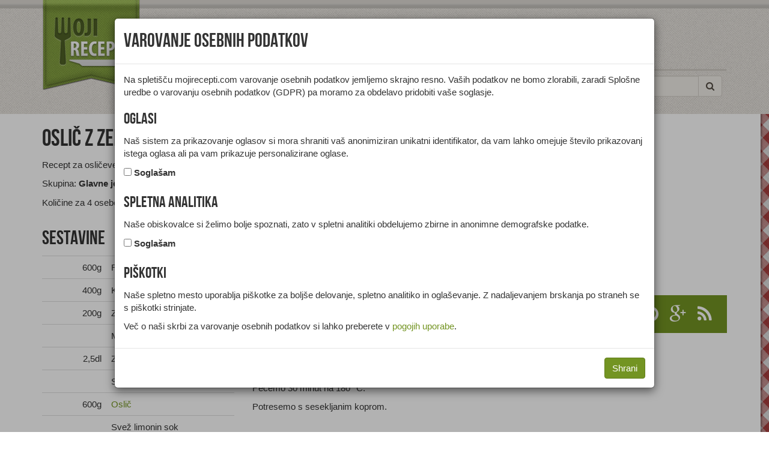

--- FILE ---
content_type: text/html; charset=UTF-8
request_url: https://www.mojirecepti.com/recept/oslic-z-zelenjavo.html
body_size: 4600
content:
<!DOCTYPE html>
<html>
<head><meta charset="UTF-8"><title>Recept: Oslič z zelenjavo | Moji recepti</title><meta name="description" content="Recept za osličeve fileje s porom, korenjem in zeleno."><meta name="robots" content="index,follow"><meta name="viewport" content="width=device-width, initial-scale=1.0, maximum-scale=1.0, user-scalable=no"><link type="image/x-icon" href="/favicon.ico" rel="shortcut icon"><meta name="gdpr-param" content="yes"><link type="text/css" href="/elements/styles.03.css" rel="stylesheet"><link rel="canonical" href="https://www.mojirecepti.com/recept/oslic-z-zelenjavo.html"><link href="/rss/" rel="alternate" type="application/rss+xml" title="Moji recepti">	<script async src="https://www.googletagmanager.com/gtag/js?id=G-S3VQ2JQ6DG"></script><script>window.dataLayer = window.dataLayer || [];function gtag(){dataLayer.push(arguments);}gtag('js', new Date());gtag('config', 'G-S3VQ2JQ6DG',{'client_id':'65b8deef5d53cec992f4f023b8a27cb9','anonymize_ip':true});</script>
<script type='text/javascript'>var googletag = googletag || {};googletag.cmd = googletag.cmd || [];(function() {var gads = document.createElement('script');gads.async = true;gads.type = 'text/javascript';var useSSL = 'https:' == document.location.protocol;gads.src = (useSSL ? 'https:' : 'http:') + '//www.googletagservices.com/tag/js/gpt.js';var node = document.getElementsByTagName('script')[0];node.parentNode.insertBefore(gads, node);})();</script><script type='text/javascript'>googletag.cmd.push(function() {googletag.pubads().enableSingleRequest();googletag.enableServices();});</script><script type="text/javascript" src="/elements/script.js"></script><meta property="og:site_name" content="Moji Recepti"><meta property="og:title" content="Oslič z zelenjavo"><meta property="og:description" content="Recept za osličeve fileje s porom, korenjem in zeleno."></head>
<body>
<header>
	<div class="container">
		<div class="row">
			<div class="col-md-12">
				<nav class="navbar navbar-default" role="navigation" id="navbar-top">
					<div class="navbar-header">
						<button type="button" class="navbar-toggle" data-toggle="collapse" data-target="#navbar-collapse">
							<span class="sr-only">Toggle navigation</span><span class="icon-bar"></span><span class="icon-bar"></span><span class="icon-bar"></span>
						</button>
						<a class="navbar-brand" href="/"><span>Moji recepti</span></a>
					</div>
					<div id="spacer-top"><div class="ad ad728x90"><div id="div-gpt-ad-1" data-slot="/4936312/MR_728x90" style="width:728px;height:90px"></div></div><div class="ad ad468x60"><div id="div-gpt-ad-5" data-slot="/4936312/MR_468x60" style="width:468px;height:60px"></div></div></div>
					<div class="collapse navbar-collapse" id="navbar-collapse">
						<ul class="nav navbar-nav">
							<li class="dropdown">
								<a href="#" class="dropdown-toggle" data-toggle="dropdown">Vrste jedi <strong class="caret"></strong></a>
								<ul class="dropdown-menu">
									<li><a href="/enoloncnice/">Enolončnice</a></li>
									<li><a href="/glavne-jedi/">Glavne jedi</a></li>
									<li><a href="/hladne-predjedi/">Hladne predjedi</a></li>
									<li><a href="/juhe/">Juhe</a></li>
									<li><a href="/kruh/">Kruh</a></li>
									<li><a href="/napitki/">Napitki</a></li>
									<li><a href="/omake-in-prelivi/">Omake in prelivi</a></li>
									<li><a href="/priloge-in-prikuhe/">Priloge in prikuhe</a></li>
									<li><a href="/sladice/">Sladice</a></li>
									<li><a href="/solate/">Solate</a></li>
									<li><a href="/tople-predjedi/">Tople predjedi</a></li>
								</ul>
							</li>
							<li class="dropdown">
								<a href="#" class="dropdown-toggle" data-toggle="dropdown">Priložnosti <strong class="caret"></strong></a>
								<ul class="dropdown-menu">
									<li><a href="/bozicne/">Božične</a></li>
									<li><a href="/martinove/">Martinove</a></li>
									<li><a href="/pustne/">Pustne</a></li>
									<li><a href="/velikonocne/">Velikonočne</a></li>
								</ul>
							</li>
							<li class="dropdown">
								<a href="#" class="dropdown-toggle" data-toggle="dropdown">Diete <strong class="caret"></strong></a>
								<ul class="dropdown-menu">
									<li><a href="/brez-glutena/">Brez glutena</a></li>
									<li><a href="/brez-jajc/">Brez jajc</a></li>
									<li><a href="/brez-mleka/">Brez mleka</a></li>
									<li><a href="/brez-oresckov/">Brez oreščkov</a></li>
									<li><a href="/brez-arasidov/">Brez arašidov</a></li>
									<li><a href="/vegetarijanske-jedi/">Vegetarijanske jedi</a></li>
									<li><a href="/veganske-jedi/">Veganske jedi</a></li>
								</ul>
							</li>
							<li class="dropdown">
								<a href="#" class="dropdown-toggle" data-toggle="dropdown">Sestavine <strong class="caret"></strong></a>
								<ul class="dropdown-menu">
									<li><a href="/divjacina/">Divjačina</a></li>
									<li><a href="/gobe/">Gobe</a></li>
									<li><a href="/jajca/">Jajca</a></li>
									<li><a href="/mascobna-zivila/">Maščobna živila</a></li>
									<li><a href="/mesni-izdelki/">Mesni izdelki</a></li>
									<li><a href="/meso/">Meso</a></li>
									<li><a href="/mleko/">Mleko in izdelki</a></li>
									<li><a href="/perutnina/">Perutnina</a></li>
									<li><a href="/pijace/">Pijače</a></li>
									<li><a href="/ribe/">Ribe, raki, mehkužci</a></li>
									<li><a href="/sadje/">Sadje</a></li>
									<li><a href="/sladila/">Sladila</a></li>
									<li><a href="/testo/">Testa in biskviti</a></li>
									<li><a href="/zacimbe/">Začimbe</a></li>
									<li><a href="/zelenjava/">Zelenjava</a></li>
									<li><a href="/zita/">Žita in žitni izdelki</a></li>
								</ul>
							</li>
							<li><a href="/prehrana-zdravje/">Članki</a></li>
						</ul>
						<div class="nav-search pull-right">
							<form action="/iskanje/" class="navbar-form" role="search">
								<div class="input-group">
									<input type="text" class="form-control" placeholder="Išči" name="query">
									<div class="input-group-btn">
										<button class="btn btn-default" type="submit"><i class="fa fa-search"></i></button>
									</div>
								</div>
							</form>
						</div>
					</div>
				</nav>
			</div>
		</div>
	</div>
</header>
<div id="content"><div>
	<article class="container" vocab="http://schema.org/" typeof="Recipe">
		<div class="row">
			<div class="col-md-12 hidden-sm hidden-md hidden-lg"><div class="ad ad728x90m"><div id="div-gpt-ad-3" data-slot="/4936312/MR_728x90_m_t" style="width:728px;height:90px"></div></div><div class="ad ad300x250m"><div id="div-gpt-ad-8" data-slot="/4936312/MR_300x250_m_t" style="width:300px;height:250px"></div></div></div>
			<section class="col-md-300-rest">
				<header>
					<div>
						<h1 property="name">Oslič z zelenjavo</h1>
						<p property="description">Recept za osličeve fileje s porom, korenjem in zeleno.</p><p>Skupina: <strong property="recipeCategory">Glavne jedi</strong></p><p>Količine za <span property="recipeYield">4 osebe</span></p>
					</div>
				</header>
				<div class="row">
					<figure class="col-md-12"></figure>
					<div class="col-md-5 col-sm-6">
						<h2>Sestavine</h2><table class="table"><tbody><tr property="recipeIngredient"><td class="text-right col-xs-4">600g</td><td class="col-xs-8">Por</td></tr><tr property="recipeIngredient"><td class="text-right col-xs-4">400g</td><td class="col-xs-8">Korenje</td></tr><tr property="recipeIngredient"><td class="text-right col-xs-4">200g</td><td class="col-xs-8">Zelena</td></tr><tr property="recipeIngredient"><td class="text-right col-xs-4">&nbsp;</td><td class="col-xs-8">Maslo</td></tr><tr property="recipeIngredient"><td class="text-right col-xs-4">2,5dl</td><td class="col-xs-8">Zelenjavna juha</td></tr><tr property="recipeIngredient"><td class="text-right col-xs-4">&nbsp;</td><td class="col-xs-8">Sol</td></tr><tr property="recipeIngredient"><td class="text-right col-xs-4">600g</td><td class="col-xs-8"><a href="/ribe/morske/oslic.html">Oslič</a></td></tr><tr property="recipeIngredient"><td class="text-right col-xs-4">&nbsp;</td><td class="col-xs-8">Svež limonin sok</td></tr><tr property="recipeIngredient"><td class="text-right col-xs-4">&nbsp;</td><td class="col-xs-8">Olje - olivno</td></tr><tr property="recipeIngredient"><td class="text-right col-xs-4">&nbsp;</td><td class="col-xs-8">Koper</td></tr></tbody></table>
					</div>
					<div class="col-md-7 col-sm-6" property="recipeInstructions">
						<h2>Priprava</h2><p>Por, korenje in zeleno operemo in narežemo.</p><p>V loncu segrejemo maslo in na njem prepražimo por, zeleno in korenje. Prilijemo zelenjavno juho in vse skupaj dušimo 10 minut. Solimo.</p><p>Fileje osliča operemo, osušimo, solimo in pokapljamo z limoninim sokom.</p><p>Pekač namastimo in vanj stresemo zelenjavo. Nanjo položimo fileje ribe in pokapljamo z olivnim oljem.</p><p>Pečemo 30 minut na 180° C.</p><p>Potresemo s sesekljanim koprom.</p>
					</div>
					<div class="col-sm-12 hidden-xs"><div class="ad ad728x90b"><div id="div-gpt-ad-2" data-slot="/4936312/MR_728x90_b" style="width:728px;height:90px"></div></div><div class="ad ad468x60b"><div id="div-gpt-ad-6" data-slot="/4936312/MR_468x60_b" style="width:468px;height:60px"></div></div></div>
					
				</div>
			</section>
			<aside class="col-md-300">
				<div class="row">
					<div class="ad ad300x250"><div id="div-gpt-ad-7" data-slot="/4936312/MR_300x250" style="width:300px;height:250px"></div></div><div class="ad ad300x250m"><div id="div-gpt-ad-9" data-slot="/4936312/MR_300x250_m_b" style="width:300px;height:250px"></div></div><div class="col-xs-12 col-md-12 hidden-sm hidden-md hidden-lg"><div class="ad ad728x90m"><div id="div-gpt-ad-4" data-slot="/4936312/MR_728x90_m_b" style="width:728px;height:90px"></div></div></div>
					<div class="col-md-12 social"><ul><li><a href="https://www.facebook.com/mojirecepti"><span class="fa fa-facebook-official"></span></a></li><li><a href="https://twitter.com/mojirecepti"><span class="fa fa-twitter"></span></a></li><li><a href="https://instagram.com/mojirecepti"><span class="fa fa-instagram"></span></a></li><li><a href="https://www.pinterest.com/mojirecepti/"><span class="fa fa-pinterest"></span></a></li><li><a href="https://plus.google.com/+mojirecepti"><span class="fa fa-google-plus"></span></a></li><li><a href="/rss/"><span class="fa fa-rss"></span></a></li></ul></div>
				</div>
			</aside>
		</div>
		<aside class="row">
			<div class="col-md-12">
				<h2>Sorodni recepti</h2><div class="category-list"><div class="related article-item"><div><img src="/slike/oslic-s-porom-small.jpg" width="768" height="512" alt="Oslič s porom" class="img-responsive"><h3><a href="/recept/oslic-s-porom.html">Oslič s porom</a></h3></div><p>Recept za pečene osličje fileje s porom in hrustljavo skorjico.</p></div><div class="related article-item"><div><img src="/slike/oslic-v-foliji-small.jpg" width="768" height="512" alt="Oslič v foliji" class="img-responsive"><h3><a href="/recept/oslic-v-foliji.html">Oslič v foliji</a></h3></div><p>Recept za ribo, pečeno v foliji, z limono in koprom.</p></div><div class="related article-item"><h3><a href="/recept/oslic-s-kruhovo-skorjico.html">Oslič s kruhovo skorjico</a></h3><p>Recept za osličeve fileje s sirom in kruhovo skorjico.</p></div><div class="related article-item"><h3><a href="/recept/ribje-polpete.html">Ribje polpete</a></h3><p>Recept za ribje polpete s porom v žafranovi omaki.</p></div><div class="related article-item"><h3><a href="/recept/oslic-s-kremno-omako.html">Oslič s kremno omako</a></h3><p>Recept za pečen file osliča s kremno jajčno omako iz sladke smetane in vina.</p></div><div class="related article-item"><h3><a href="/recept/testenine-z-ribo.html">Testenine z ribo</a></h3><p>Recept za široke rezance z osličem, gorčico in pinjolami.</p></div></div>
				<h2>Zadnji recepti</h2><div class="category-list"><div class="related article-item"><div><img src="/slike/piscancje-chimichangas-z-omakami-small.jpg" width="768" height="512" alt="Piščančje chimichangas z omakami" class="img-responsive"><h3><a href="/recept/piscancje-chimichangas-z-omakami.html">Piščančje chimichangas z omakami</a></h3></div><p>Recept za kremne chimichangas s piščančjim nadevom in tremi omakami.</p></div><div class="related article-item"><div><img src="/slike/meden-piscancek-small.jpg" width="768" height="512" alt="Meden piščanček" class="img-responsive"><h3><a href="/recept/meden-piscancek.html">Meden piščanček</a></h3></div><p>Recept za piščančje meso s sezamom, medom in čilijem.</p></div><div class="related article-item"><div><img src="/slike/losos-z-orehovo-skorjico-small.jpg" width="768" height="512" alt="Losos z orehovo skorjico" class="img-responsive"><h3><a href="/recept/losos-z-orehovo-skorjico.html">Losos z orehovo skorjico</a></h3></div><p>Recept za pečen file lososa s skorjico iz orehov in začimb.</p></div><div class="related article-item"><div><img src="/slike/kremne-testenine-s-spinaco-small.jpg" width="768" height="512" alt="Kremne testenine s špinačo" class="img-responsive"><h3><a href="/recept/kremne-testenine-s-spinaco.html">Kremne testenine s špinačo</a></h3></div><p>Recept za testenine s špinači, suhimi paradižniki in parmezanom.</p></div><div class="related article-item"><div><img src="/slike/cicerikin-curry-small.jpg" width="768" height="512" alt="Čičerikin curry" class="img-responsive"><h3><a href="/recept/cicerikin-curry.html">Čičerikin curry</a></h3></div><p>Recept za curry s čičeriko, kokosovim mlekom in svežo baziliko.</p></div><div class="related article-item"><div><img src="/slike/puranja-nabodala-1-small.jpg" width="768" height="512" alt="Puranja nabodala z arašidi" class="img-responsive"><h3><a href="/recept/puranja-nabodala-1.html">Puranja nabodala z arašidi</a></h3></div><p>Recept za marinirano puranje meso z arašidi, čilijem in sojino omako.</p></div></div>
			</div>
		</aside>
	</article>
</div></div>
<footer>
	<div class="container">
		<div class="row">
			<nav class="col-xs-12 col-sm-6 col-md-4 logo social">
				<div class="col-md-12 social"><ul><li><a href="https://www.facebook.com/mojirecepti"><span class="fa fa-facebook-official"></span></a></li><li><a href="https://twitter.com/mojirecepti"><span class="fa fa-twitter"></span></a></li><li><a href="https://instagram.com/mojirecepti"><span class="fa fa-instagram"></span></a></li><li><a href="https://www.pinterest.com/mojirecepti/"><span class="fa fa-pinterest"></span></a></li><li><a href="https://plus.google.com/+mojirecepti"><span class="fa fa-google-plus"></span></a></li><li><a href="/rss/"><span class="fa fa-rss"></span></a></li></ul></div>
			</nav>
			<nav class="col-xs-6 col-sm-3 col-md-4">
				<h2>Hitro</h2>
				<div class="row">
					<div class="col-xs-6 col-sm-12 col-md-4"><a href="/">Recepti</a></div>
					<div class="col-xs-6 col-sm-12 col-md-4"><a href="/prehrana-zdravje/">Članki</a></div>
				</div>
			</nav>
			<nav class="col-xs-6 col-sm-3 col-md-4">
				<h2>Koristno</h2>
				<div class="row">
					<div class="col-xs-6 col-sm-12 col-md-4"><a href="/kontakt.html">Kontakt</a></div>
					<div class="col-xs-6 col-sm-12 col-md-4"><a href="/oglasevanje.html">Oglaševanje</a></div>
					<div class="col-xs-6 col-sm-12 col-md-4"><a href="/pogoji.html">Pogoji</a></div>
					<div class="col-xs-6 col-sm-12 col-md-4"><a rel="license" href="/avtorstvo.html">Avtorstvo</a></div>
					<div class="col-xs-6 col-sm-12 col-md-4"><a href="/piskotki.html">Piškotki</a></div>
				</div>
			</nav>
		</div>
	</div>
</footer>
<script src="//cdn.ipromcloud.com/ipromNS.js" async defer></script><script>var adTag = Math.round(Math.random() * (new Date()).getTime());document.write('<div id="iprom_adtag_'+ adTag +'"></div>');window.ipromNS = window.ipromNS || {adTags: []};ipromNS.adTags.push({sitePath: ["mojirecepti","naslovnica"], zoneId: 33,containerId : 'iprom_adtag_'+ adTag});</script>

</body>
</html>

--- FILE ---
content_type: text/html; charset=UTF-8
request_url: https://www.mojirecepti.com/gdpr.html
body_size: 941
content:
<div class="modal fade" tabindex="-1" role="dialog">
    <div class="modal-dialog modal-lg" role="document">
        <form action="/gdpr.html" method="post" name="gdpr" class="modal-content">
            <div class="modal-header">
                <h2 class="modal-title">Varovanje osebnih podatkov</h2>
            </div>
            <div class="modal-body">
                <p>
                    Na spletišču mojirecepti.com varovanje osebnih podatkov jemljemo skrajno resno.
                    Vaših podatkov ne bomo zlorabili, zaradi Splošne uredbe o varovanju
                    osebnih podatkov (GDPR) pa moramo za obdelavo pridobiti vaše soglasje.
                </p>
    			                <h3>Oglasi</h3>
                <p>
                    Naš sistem za prikazovanje oglasov si mora shraniti vaš anonimiziran
                    unikatni identifikator, da vam lahko omejuje število prikazovanj istega oglasa
                    ali pa vam prikazuje personalizirane oglase.
                </p>
                <div class="form-check">
                    <input type="checkbox" value="1" class="form-check-input" name="personalized_ads_consent" id="personalized_ads_consent">
                    <label class="form-check-label" for="personalized_ads_consent">Soglašam</label>
                </div>                
                <h3>Spletna analitika</h3>
                <p>
                    Naše obiskovalce si želimo bolje spoznati, zato v spletni analitiki obdelujemo
                    zbirne in anonimne demografske podatke.
                </p>
                <div class="form-check">
                    <input type="checkbox" value="1" class="form-check-input" name="advertiser_features_consent" id="advertiser_features_consent">
                    <label class="form-check-label" for="advertiser_features_consent">Soglašam</label>
                </div>                               <h3>Piškotki</h3>
                <p>
                    Naše spletno mesto uporablja piškotke za boljše delovanje, spletno analitiko in oglaševanje.
                    Z nadaljevanjem brskanja po straneh se s piškotki strinjate.
                </p>
                <p>
                    Več o naši skrbi za varovanje osebnih podatkov si lahko preberete v
                    <a href="/pogoji.html">pogojih uporabe</a>.
                </p>
            </div>
            <div class="modal-footer">
                <button type="submit" class="btn btn-primary">Shrani</button>
            </div>
        </form>
    </div>
</div>

--- FILE ---
content_type: text/html; charset=utf-8
request_url: https://www.google.com/recaptcha/api2/aframe
body_size: 267
content:
<!DOCTYPE HTML><html><head><meta http-equiv="content-type" content="text/html; charset=UTF-8"></head><body><script nonce="MO85Jep-Z-tNvr4SBsmTWQ">/** Anti-fraud and anti-abuse applications only. See google.com/recaptcha */ try{var clients={'sodar':'https://pagead2.googlesyndication.com/pagead/sodar?'};window.addEventListener("message",function(a){try{if(a.source===window.parent){var b=JSON.parse(a.data);var c=clients[b['id']];if(c){var d=document.createElement('img');d.src=c+b['params']+'&rc='+(localStorage.getItem("rc::a")?sessionStorage.getItem("rc::b"):"");window.document.body.appendChild(d);sessionStorage.setItem("rc::e",parseInt(sessionStorage.getItem("rc::e")||0)+1);localStorage.setItem("rc::h",'1768877704069');}}}catch(b){}});window.parent.postMessage("_grecaptcha_ready", "*");}catch(b){}</script></body></html>

--- FILE ---
content_type: text/plain; charset=utf-8
request_url: https://core.iprom.net/impression?time=1768877703173&callback=ipromNS.loadAdTagAds&zones=%5B33%5D&sitePath=%5B%22mojirecepti%22%2C%22naslovnica%22%5D&containerId=iprom_adtag_1043569861286&resolution=1280x720&windowResolution=1280x720&referer=https%3A%2F%2Fwww.mojirecepti.com%2Frecept%2Foslic-z-zelenjavo.html&keywords=%5B%5D&channels=%5B%5D&rsu=&RID=1768877703083-24000-inkuib_1&cookieConsent=false&serve_src=tag&iabv=%5B%5D&iabvfe=false&index=0&placementId=
body_size: 77
content:
ipromNS.loadAdTagAds(null,{"zoneAds":{"33":[]}},"iprom_adtag_1043569861286");